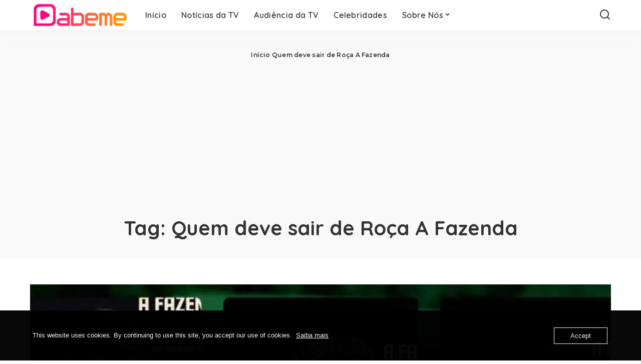

--- FILE ---
content_type: text/html; charset=UTF-8
request_url: https://www.dabeme.com.br/mais-sobre/quem-deve-sair-de-roca-a-fazenda/
body_size: 11267
content:
<!DOCTYPE html>
<html lang="pt-BR">
<head>
    <meta charset="UTF-8">
    <meta http-equiv="X-UA-Compatible" content="IE=edge">
    <meta name="viewport" content="width=device-width, initial-scale=1">
    <link rel="profile" href="https://gmpg.org/xfn/11">
	<meta name='robots' content='index, follow, max-image-preview:large, max-snippet:-1, max-video-preview:-1' />
	<style>img:is([sizes="auto" i], [sizes^="auto," i]) { contain-intrinsic-size: 3000px 1500px }</style>
	
	<!-- This site is optimized with the Yoast SEO Premium plugin v23.8 (Yoast SEO v24.4) - https://yoast.com/wordpress/plugins/seo/ -->
	<title>Arquivos Quem deve sair de Roça A Fazenda &#8211; Dabeme</title>
	<link rel="preconnect" href="https://fonts.gstatic.com" crossorigin><link rel="preload" as="style" onload="this.onload=null;this.rel='stylesheet'" href="https://fonts.googleapis.com/css?family=Poppins%3A400%2C400i%2C700%2C700i%7CQuicksand%3A400%2C500%2C600%2C700%7CMontserrat%3A400%2C500%2C600%2C700&amp;display=swap" crossorigin><noscript><link rel="stylesheet" href="https://fonts.googleapis.com/css?family=Poppins%3A400%2C400i%2C700%2C700i%7CQuicksand%3A400%2C500%2C600%2C700%7CMontserrat%3A400%2C500%2C600%2C700&amp;display=swap"></noscript><link rel="canonical" href="https://www.dabeme.com.br/mais-sobre/quem-deve-sair-de-roca-a-fazenda/" />
	<meta property="og:locale" content="pt_BR" />
	<meta property="og:type" content="article" />
	<meta property="og:title" content="Confira tudo sobreQuem deve sair de Roça A Fazenda" />
	<meta property="og:url" content="https://www.dabeme.com.br/mais-sobre/quem-deve-sair-de-roca-a-fazenda/" />
	<meta property="og:site_name" content="Dabeme" />
	<meta name="twitter:card" content="summary_large_image" />
	<meta name="twitter:site" content="@SiteDabeme" />
	<script type="application/ld+json" class="yoast-schema-graph">{"@context":"https://schema.org","@graph":[{"@type":"CollectionPage","@id":"https://www.dabeme.com.br/mais-sobre/quem-deve-sair-de-roca-a-fazenda/","url":"https://www.dabeme.com.br/mais-sobre/quem-deve-sair-de-roca-a-fazenda/","name":"Arquivos Quem deve sair de Roça A Fazenda &#8211; Dabeme","isPartOf":{"@id":"https://www.dabeme.com.br/#website"},"primaryImageOfPage":{"@id":"https://www.dabeme.com.br/mais-sobre/quem-deve-sair-de-roca-a-fazenda/#primaryimage"},"image":{"@id":"https://www.dabeme.com.br/mais-sobre/quem-deve-sair-de-roca-a-fazenda/#primaryimage"},"thumbnailUrl":"https://i0.wp.com/www.dabeme.com.br/wp-content/uploads/2021/09/roca-a-fazenda-13-Nego-do-Borel-Solange-GOmes-e-Liziane.jpg?fit=1200%2C675&ssl=1","breadcrumb":{"@id":"https://www.dabeme.com.br/mais-sobre/quem-deve-sair-de-roca-a-fazenda/#breadcrumb"},"inLanguage":"pt-BR"},{"@type":"ImageObject","inLanguage":"pt-BR","@id":"https://www.dabeme.com.br/mais-sobre/quem-deve-sair-de-roca-a-fazenda/#primaryimage","url":"https://i0.wp.com/www.dabeme.com.br/wp-content/uploads/2021/09/roca-a-fazenda-13-Nego-do-Borel-Solange-GOmes-e-Liziane.jpg?fit=1200%2C675&ssl=1","contentUrl":"https://i0.wp.com/www.dabeme.com.br/wp-content/uploads/2021/09/roca-a-fazenda-13-Nego-do-Borel-Solange-GOmes-e-Liziane.jpg?fit=1200%2C675&ssl=1","width":1200,"height":675,"caption":"Roça A Fazenda: Nego do Borel, Solange ou Liziane, quem deve sair? (Foto: reprodução)"},{"@type":"BreadcrumbList","@id":"https://www.dabeme.com.br/mais-sobre/quem-deve-sair-de-roca-a-fazenda/#breadcrumb","itemListElement":[{"@type":"ListItem","position":1,"name":"Início","item":"https://www.dabeme.com.br/"},{"@type":"ListItem","position":2,"name":"Quem deve sair de Roça A Fazenda"}]},{"@type":"WebSite","@id":"https://www.dabeme.com.br/#website","url":"https://www.dabeme.com.br/","name":"Dabeme","description":"Notícias da TV, Celebridades, Reality Show e Streaming","publisher":{"@id":"https://www.dabeme.com.br/#organization"},"potentialAction":[{"@type":"SearchAction","target":{"@type":"EntryPoint","urlTemplate":"https://www.dabeme.com.br/?s={search_term_string}"},"query-input":{"@type":"PropertyValueSpecification","valueRequired":true,"valueName":"search_term_string"}}],"inLanguage":"pt-BR"},{"@type":"Organization","@id":"https://www.dabeme.com.br/#organization","name":"Site Dabeme","url":"https://www.dabeme.com.br/","logo":{"@type":"ImageObject","inLanguage":"pt-BR","@id":"https://www.dabeme.com.br/#/schema/logo/image/","url":"https://www.dabeme.com.br/wp-content/uploads/2022/09/dabeme-logo-svg.svg","contentUrl":"https://www.dabeme.com.br/wp-content/uploads/2022/09/dabeme-logo-svg.svg","width":1929,"height":619,"caption":"Site Dabeme"},"image":{"@id":"https://www.dabeme.com.br/#/schema/logo/image/"},"sameAs":["https://www.facebook.com/SiteDabeme","https://x.com/SiteDabeme","https://www.instagram.com/SiteDabeme"]}]}</script>
	<!-- / Yoast SEO Premium plugin. -->


<link rel='dns-prefetch' href='//www.googletagmanager.com' />
<link rel='dns-prefetch' href='//stats.wp.com' />
<link rel='dns-prefetch' href='//pagead2.googlesyndication.com' />
<link rel='preconnect' href='//i0.wp.com' />
<link rel='preconnect' href='//c0.wp.com' />
<link rel="alternate" type="application/rss+xml" title="Feed para Dabeme &raquo;" href="https://www.dabeme.com.br/feed/" />
<link rel="alternate" type="application/rss+xml" title="Feed de comentários para Dabeme &raquo;" href="https://www.dabeme.com.br/comments/feed/" />
<link rel="alternate" type="application/rss+xml" title="Feed de tag para Dabeme &raquo; Quem deve sair de Roça A Fazenda" href="https://www.dabeme.com.br/mais-sobre/quem-deve-sair-de-roca-a-fazenda/feed/" />
<link rel="alternate" type="application/rss+xml" title="Feed de Dabeme &raquo; Story" href="https://www.dabeme.com.br/web-stories/feed/"><script type="application/ld+json">{"@context":"https://schema.org","@type":"Organization","legalName":"Dabeme","url":"https://www.dabeme.com.br/","logo":"https://usercontent.one/wp/www.dabeme.com.br/wp-content/uploads/2025/01/novo-logo-da-DABEME-2025sd.png?media=1749871066"}</script>
<script>
window._wpemojiSettings = {"baseUrl":"https:\/\/s.w.org\/images\/core\/emoji\/15.0.3\/72x72\/","ext":".png","svgUrl":"https:\/\/s.w.org\/images\/core\/emoji\/15.0.3\/svg\/","svgExt":".svg","source":{"concatemoji":"https:\/\/www.dabeme.com.br\/wp-includes\/js\/wp-emoji-release.min.js?ver=607343dcee9de7fa58f4ea7577eb2d4c"}};
/*! This file is auto-generated */
!function(i,n){var o,s,e;function c(e){try{var t={supportTests:e,timestamp:(new Date).valueOf()};sessionStorage.setItem(o,JSON.stringify(t))}catch(e){}}function p(e,t,n){e.clearRect(0,0,e.canvas.width,e.canvas.height),e.fillText(t,0,0);var t=new Uint32Array(e.getImageData(0,0,e.canvas.width,e.canvas.height).data),r=(e.clearRect(0,0,e.canvas.width,e.canvas.height),e.fillText(n,0,0),new Uint32Array(e.getImageData(0,0,e.canvas.width,e.canvas.height).data));return t.every(function(e,t){return e===r[t]})}function u(e,t,n){switch(t){case"flag":return n(e,"\ud83c\udff3\ufe0f\u200d\u26a7\ufe0f","\ud83c\udff3\ufe0f\u200b\u26a7\ufe0f")?!1:!n(e,"\ud83c\uddfa\ud83c\uddf3","\ud83c\uddfa\u200b\ud83c\uddf3")&&!n(e,"\ud83c\udff4\udb40\udc67\udb40\udc62\udb40\udc65\udb40\udc6e\udb40\udc67\udb40\udc7f","\ud83c\udff4\u200b\udb40\udc67\u200b\udb40\udc62\u200b\udb40\udc65\u200b\udb40\udc6e\u200b\udb40\udc67\u200b\udb40\udc7f");case"emoji":return!n(e,"\ud83d\udc26\u200d\u2b1b","\ud83d\udc26\u200b\u2b1b")}return!1}function f(e,t,n){var r="undefined"!=typeof WorkerGlobalScope&&self instanceof WorkerGlobalScope?new OffscreenCanvas(300,150):i.createElement("canvas"),a=r.getContext("2d",{willReadFrequently:!0}),o=(a.textBaseline="top",a.font="600 32px Arial",{});return e.forEach(function(e){o[e]=t(a,e,n)}),o}function t(e){var t=i.createElement("script");t.src=e,t.defer=!0,i.head.appendChild(t)}"undefined"!=typeof Promise&&(o="wpEmojiSettingsSupports",s=["flag","emoji"],n.supports={everything:!0,everythingExceptFlag:!0},e=new Promise(function(e){i.addEventListener("DOMContentLoaded",e,{once:!0})}),new Promise(function(t){var n=function(){try{var e=JSON.parse(sessionStorage.getItem(o));if("object"==typeof e&&"number"==typeof e.timestamp&&(new Date).valueOf()<e.timestamp+604800&&"object"==typeof e.supportTests)return e.supportTests}catch(e){}return null}();if(!n){if("undefined"!=typeof Worker&&"undefined"!=typeof OffscreenCanvas&&"undefined"!=typeof URL&&URL.createObjectURL&&"undefined"!=typeof Blob)try{var e="postMessage("+f.toString()+"("+[JSON.stringify(s),u.toString(),p.toString()].join(",")+"));",r=new Blob([e],{type:"text/javascript"}),a=new Worker(URL.createObjectURL(r),{name:"wpTestEmojiSupports"});return void(a.onmessage=function(e){c(n=e.data),a.terminate(),t(n)})}catch(e){}c(n=f(s,u,p))}t(n)}).then(function(e){for(var t in e)n.supports[t]=e[t],n.supports.everything=n.supports.everything&&n.supports[t],"flag"!==t&&(n.supports.everythingExceptFlag=n.supports.everythingExceptFlag&&n.supports[t]);n.supports.everythingExceptFlag=n.supports.everythingExceptFlag&&!n.supports.flag,n.DOMReady=!1,n.readyCallback=function(){n.DOMReady=!0}}).then(function(){return e}).then(function(){var e;n.supports.everything||(n.readyCallback(),(e=n.source||{}).concatemoji?t(e.concatemoji):e.wpemoji&&e.twemoji&&(t(e.twemoji),t(e.wpemoji)))}))}((window,document),window._wpemojiSettings);
</script>
<style id='wp-emoji-styles-inline-css'>

	img.wp-smiley, img.emoji {
		display: inline !important;
		border: none !important;
		box-shadow: none !important;
		height: 1em !important;
		width: 1em !important;
		margin: 0 0.07em !important;
		vertical-align: -0.1em !important;
		background: none !important;
		padding: 0 !important;
	}
</style>
<link rel='stylesheet' id='wp-block-library-css' href='https://c0.wp.com/c/6.7.4/wp-includes/css/dist/block-library/style.min.css' media='all' />
<link rel='stylesheet' id='mediaelement-css' href='https://c0.wp.com/c/6.7.4/wp-includes/js/mediaelement/mediaelementplayer-legacy.min.css' media='all' />
<link rel='stylesheet' id='wp-mediaelement-css' href='https://c0.wp.com/c/6.7.4/wp-includes/js/mediaelement/wp-mediaelement.min.css' media='all' />
<style id='jetpack-sharing-buttons-style-inline-css'>
.jetpack-sharing-buttons__services-list{display:flex;flex-direction:row;flex-wrap:wrap;gap:0;list-style-type:none;margin:5px;padding:0}.jetpack-sharing-buttons__services-list.has-small-icon-size{font-size:12px}.jetpack-sharing-buttons__services-list.has-normal-icon-size{font-size:16px}.jetpack-sharing-buttons__services-list.has-large-icon-size{font-size:24px}.jetpack-sharing-buttons__services-list.has-huge-icon-size{font-size:36px}@media print{.jetpack-sharing-buttons__services-list{display:none!important}}.editor-styles-wrapper .wp-block-jetpack-sharing-buttons{gap:0;padding-inline-start:0}ul.jetpack-sharing-buttons__services-list.has-background{padding:1.25em 2.375em}
</style>
<style id='classic-theme-styles-inline-css'>
/*! This file is auto-generated */
.wp-block-button__link{color:#fff;background-color:#32373c;border-radius:9999px;box-shadow:none;text-decoration:none;padding:calc(.667em + 2px) calc(1.333em + 2px);font-size:1.125em}.wp-block-file__button{background:#32373c;color:#fff;text-decoration:none}
</style>
<style id='global-styles-inline-css'>
:root{--wp--preset--aspect-ratio--square: 1;--wp--preset--aspect-ratio--4-3: 4/3;--wp--preset--aspect-ratio--3-4: 3/4;--wp--preset--aspect-ratio--3-2: 3/2;--wp--preset--aspect-ratio--2-3: 2/3;--wp--preset--aspect-ratio--16-9: 16/9;--wp--preset--aspect-ratio--9-16: 9/16;--wp--preset--color--black: #000000;--wp--preset--color--cyan-bluish-gray: #abb8c3;--wp--preset--color--white: #ffffff;--wp--preset--color--pale-pink: #f78da7;--wp--preset--color--vivid-red: #cf2e2e;--wp--preset--color--luminous-vivid-orange: #ff6900;--wp--preset--color--luminous-vivid-amber: #fcb900;--wp--preset--color--light-green-cyan: #7bdcb5;--wp--preset--color--vivid-green-cyan: #00d084;--wp--preset--color--pale-cyan-blue: #8ed1fc;--wp--preset--color--vivid-cyan-blue: #0693e3;--wp--preset--color--vivid-purple: #9b51e0;--wp--preset--gradient--vivid-cyan-blue-to-vivid-purple: linear-gradient(135deg,rgba(6,147,227,1) 0%,rgb(155,81,224) 100%);--wp--preset--gradient--light-green-cyan-to-vivid-green-cyan: linear-gradient(135deg,rgb(122,220,180) 0%,rgb(0,208,130) 100%);--wp--preset--gradient--luminous-vivid-amber-to-luminous-vivid-orange: linear-gradient(135deg,rgba(252,185,0,1) 0%,rgba(255,105,0,1) 100%);--wp--preset--gradient--luminous-vivid-orange-to-vivid-red: linear-gradient(135deg,rgba(255,105,0,1) 0%,rgb(207,46,46) 100%);--wp--preset--gradient--very-light-gray-to-cyan-bluish-gray: linear-gradient(135deg,rgb(238,238,238) 0%,rgb(169,184,195) 100%);--wp--preset--gradient--cool-to-warm-spectrum: linear-gradient(135deg,rgb(74,234,220) 0%,rgb(151,120,209) 20%,rgb(207,42,186) 40%,rgb(238,44,130) 60%,rgb(251,105,98) 80%,rgb(254,248,76) 100%);--wp--preset--gradient--blush-light-purple: linear-gradient(135deg,rgb(255,206,236) 0%,rgb(152,150,240) 100%);--wp--preset--gradient--blush-bordeaux: linear-gradient(135deg,rgb(254,205,165) 0%,rgb(254,45,45) 50%,rgb(107,0,62) 100%);--wp--preset--gradient--luminous-dusk: linear-gradient(135deg,rgb(255,203,112) 0%,rgb(199,81,192) 50%,rgb(65,88,208) 100%);--wp--preset--gradient--pale-ocean: linear-gradient(135deg,rgb(255,245,203) 0%,rgb(182,227,212) 50%,rgb(51,167,181) 100%);--wp--preset--gradient--electric-grass: linear-gradient(135deg,rgb(202,248,128) 0%,rgb(113,206,126) 100%);--wp--preset--gradient--midnight: linear-gradient(135deg,rgb(2,3,129) 0%,rgb(40,116,252) 100%);--wp--preset--font-size--small: 13px;--wp--preset--font-size--medium: 20px;--wp--preset--font-size--large: 36px;--wp--preset--font-size--x-large: 42px;--wp--preset--spacing--20: 0.44rem;--wp--preset--spacing--30: 0.67rem;--wp--preset--spacing--40: 1rem;--wp--preset--spacing--50: 1.5rem;--wp--preset--spacing--60: 2.25rem;--wp--preset--spacing--70: 3.38rem;--wp--preset--spacing--80: 5.06rem;--wp--preset--shadow--natural: 6px 6px 9px rgba(0, 0, 0, 0.2);--wp--preset--shadow--deep: 12px 12px 50px rgba(0, 0, 0, 0.4);--wp--preset--shadow--sharp: 6px 6px 0px rgba(0, 0, 0, 0.2);--wp--preset--shadow--outlined: 6px 6px 0px -3px rgba(255, 255, 255, 1), 6px 6px rgba(0, 0, 0, 1);--wp--preset--shadow--crisp: 6px 6px 0px rgba(0, 0, 0, 1);}:where(.is-layout-flex){gap: 0.5em;}:where(.is-layout-grid){gap: 0.5em;}body .is-layout-flex{display: flex;}.is-layout-flex{flex-wrap: wrap;align-items: center;}.is-layout-flex > :is(*, div){margin: 0;}body .is-layout-grid{display: grid;}.is-layout-grid > :is(*, div){margin: 0;}:where(.wp-block-columns.is-layout-flex){gap: 2em;}:where(.wp-block-columns.is-layout-grid){gap: 2em;}:where(.wp-block-post-template.is-layout-flex){gap: 1.25em;}:where(.wp-block-post-template.is-layout-grid){gap: 1.25em;}.has-black-color{color: var(--wp--preset--color--black) !important;}.has-cyan-bluish-gray-color{color: var(--wp--preset--color--cyan-bluish-gray) !important;}.has-white-color{color: var(--wp--preset--color--white) !important;}.has-pale-pink-color{color: var(--wp--preset--color--pale-pink) !important;}.has-vivid-red-color{color: var(--wp--preset--color--vivid-red) !important;}.has-luminous-vivid-orange-color{color: var(--wp--preset--color--luminous-vivid-orange) !important;}.has-luminous-vivid-amber-color{color: var(--wp--preset--color--luminous-vivid-amber) !important;}.has-light-green-cyan-color{color: var(--wp--preset--color--light-green-cyan) !important;}.has-vivid-green-cyan-color{color: var(--wp--preset--color--vivid-green-cyan) !important;}.has-pale-cyan-blue-color{color: var(--wp--preset--color--pale-cyan-blue) !important;}.has-vivid-cyan-blue-color{color: var(--wp--preset--color--vivid-cyan-blue) !important;}.has-vivid-purple-color{color: var(--wp--preset--color--vivid-purple) !important;}.has-black-background-color{background-color: var(--wp--preset--color--black) !important;}.has-cyan-bluish-gray-background-color{background-color: var(--wp--preset--color--cyan-bluish-gray) !important;}.has-white-background-color{background-color: var(--wp--preset--color--white) !important;}.has-pale-pink-background-color{background-color: var(--wp--preset--color--pale-pink) !important;}.has-vivid-red-background-color{background-color: var(--wp--preset--color--vivid-red) !important;}.has-luminous-vivid-orange-background-color{background-color: var(--wp--preset--color--luminous-vivid-orange) !important;}.has-luminous-vivid-amber-background-color{background-color: var(--wp--preset--color--luminous-vivid-amber) !important;}.has-light-green-cyan-background-color{background-color: var(--wp--preset--color--light-green-cyan) !important;}.has-vivid-green-cyan-background-color{background-color: var(--wp--preset--color--vivid-green-cyan) !important;}.has-pale-cyan-blue-background-color{background-color: var(--wp--preset--color--pale-cyan-blue) !important;}.has-vivid-cyan-blue-background-color{background-color: var(--wp--preset--color--vivid-cyan-blue) !important;}.has-vivid-purple-background-color{background-color: var(--wp--preset--color--vivid-purple) !important;}.has-black-border-color{border-color: var(--wp--preset--color--black) !important;}.has-cyan-bluish-gray-border-color{border-color: var(--wp--preset--color--cyan-bluish-gray) !important;}.has-white-border-color{border-color: var(--wp--preset--color--white) !important;}.has-pale-pink-border-color{border-color: var(--wp--preset--color--pale-pink) !important;}.has-vivid-red-border-color{border-color: var(--wp--preset--color--vivid-red) !important;}.has-luminous-vivid-orange-border-color{border-color: var(--wp--preset--color--luminous-vivid-orange) !important;}.has-luminous-vivid-amber-border-color{border-color: var(--wp--preset--color--luminous-vivid-amber) !important;}.has-light-green-cyan-border-color{border-color: var(--wp--preset--color--light-green-cyan) !important;}.has-vivid-green-cyan-border-color{border-color: var(--wp--preset--color--vivid-green-cyan) !important;}.has-pale-cyan-blue-border-color{border-color: var(--wp--preset--color--pale-cyan-blue) !important;}.has-vivid-cyan-blue-border-color{border-color: var(--wp--preset--color--vivid-cyan-blue) !important;}.has-vivid-purple-border-color{border-color: var(--wp--preset--color--vivid-purple) !important;}.has-vivid-cyan-blue-to-vivid-purple-gradient-background{background: var(--wp--preset--gradient--vivid-cyan-blue-to-vivid-purple) !important;}.has-light-green-cyan-to-vivid-green-cyan-gradient-background{background: var(--wp--preset--gradient--light-green-cyan-to-vivid-green-cyan) !important;}.has-luminous-vivid-amber-to-luminous-vivid-orange-gradient-background{background: var(--wp--preset--gradient--luminous-vivid-amber-to-luminous-vivid-orange) !important;}.has-luminous-vivid-orange-to-vivid-red-gradient-background{background: var(--wp--preset--gradient--luminous-vivid-orange-to-vivid-red) !important;}.has-very-light-gray-to-cyan-bluish-gray-gradient-background{background: var(--wp--preset--gradient--very-light-gray-to-cyan-bluish-gray) !important;}.has-cool-to-warm-spectrum-gradient-background{background: var(--wp--preset--gradient--cool-to-warm-spectrum) !important;}.has-blush-light-purple-gradient-background{background: var(--wp--preset--gradient--blush-light-purple) !important;}.has-blush-bordeaux-gradient-background{background: var(--wp--preset--gradient--blush-bordeaux) !important;}.has-luminous-dusk-gradient-background{background: var(--wp--preset--gradient--luminous-dusk) !important;}.has-pale-ocean-gradient-background{background: var(--wp--preset--gradient--pale-ocean) !important;}.has-electric-grass-gradient-background{background: var(--wp--preset--gradient--electric-grass) !important;}.has-midnight-gradient-background{background: var(--wp--preset--gradient--midnight) !important;}.has-small-font-size{font-size: var(--wp--preset--font-size--small) !important;}.has-medium-font-size{font-size: var(--wp--preset--font-size--medium) !important;}.has-large-font-size{font-size: var(--wp--preset--font-size--large) !important;}.has-x-large-font-size{font-size: var(--wp--preset--font-size--x-large) !important;}
:where(.wp-block-post-template.is-layout-flex){gap: 1.25em;}:where(.wp-block-post-template.is-layout-grid){gap: 1.25em;}
:where(.wp-block-columns.is-layout-flex){gap: 2em;}:where(.wp-block-columns.is-layout-grid){gap: 2em;}
:root :where(.wp-block-pullquote){font-size: 1.5em;line-height: 1.6;}
</style>
<link rel='stylesheet' id='wpa-css-css' href='https://usercontent.one/wp/www.dabeme.com.br/wp-content/plugins/honeypot/includes/css/wpa.css?ver=2.3.04&media=1749871066' media='all' />
<link rel='stylesheet' id='oc_cb_css_fr-css' href='https://usercontent.one/wp/www.dabeme.com.br/wp-content/plugins/onecom-themes-plugins/assets/min-css/cookie-banner-frontend.min.css?ver=4.7.5&media=1749871066' media='all' />
<link rel='stylesheet' id='pixwell-elements-css' href='https://usercontent.one/wp/www.dabeme.com.br/wp-content/plugins/pixwell-core/lib/pixwell-elements/public/style.css?ver=1.0&media=1749871066' media='all' />

<link rel='stylesheet' id='pixwell-main-css' href='https://usercontent.one/wp/www.dabeme.com.br/wp-content/themes/pixwell/assets/css/main.css?ver=10.8&media=1749871066' media='all' />
<style id='pixwell-main-inline-css'>
html {}h1, .h1 {}h2, .h2 {}h3, .h3 {}h4, .h4 {}h5, .h5 {}h6, .h6 {}.single-tagline h6 {}.p-wrap .entry-summary, .twitter-content.entry-summary, .author-description, .rssSummary, .rb-sdesc {}.p-cat-info {}.p-meta-info, .wp-block-latest-posts__post-date {}.meta-info-author.meta-info-el {}.breadcrumb {}.footer-menu-inner {}.topbar-wrap {}.topbar-menu-wrap {}.main-menu > li > a, .off-canvas-menu > li > a {}.main-menu .sub-menu:not(.sub-mega), .off-canvas-menu .sub-menu {}.is-logo-text .logo-title {}.block-title, .block-header .block-title {}.ajax-quick-filter, .block-view-more {}.widget-title, .widget .widget-title {}body .widget.widget_nav_menu .menu-item {}body.boxed {background-color : #fafafa;background-repeat : no-repeat;background-size : cover;background-attachment : fixed;background-position : center center;}.header-6 .banner-wrap {}.footer-wrap:before {; content: ""; position: absolute; left: 0; top: 0; width: 100%; height: 100%;}.header-9 .banner-wrap { }.topline-wrap {height: 2px}.main-menu {}.main-menu > li.menu-item-has-children > .sub-menu:before {}[data-theme="dark"] .main-menu  {}[data-theme="dark"] .main-menu > li.menu-item-has-children > .sub-menu:before {}.mobile-nav-inner {}.navbar-border-holder {border-width: 2px; }@media only screen and (max-width: 767px) {.entry-content { font-size: .90rem; }.p-wrap .entry-summary, .twitter-content.entry-summary, .element-desc, .subscribe-description, .rb-sdecs,.copyright-inner > *, .summary-content, .pros-cons-wrap ul li,.gallery-popup-content .image-popup-description > *{ font-size: .76rem; }}@media only screen and (max-width: 1024px) {}@media only screen and (max-width: 991px) {}@media only screen and (max-width: 767px) {}
</style>
<script src="https://c0.wp.com/c/6.7.4/wp-includes/js/jquery/jquery.min.js" id="jquery-core-js"></script>
<script src="https://c0.wp.com/c/6.7.4/wp-includes/js/jquery/jquery-migrate.min.js" id="jquery-migrate-js"></script>
<!--[if lt IE 9]>
<script src="https://usercontent.one/wp/www.dabeme.com.br/wp-content/themes/pixwell/assets/js/html5shiv.min.js?ver=3.7.3&media=1749871066" id="html5-js"></script>
<![endif]-->

<!-- Snippet da etiqueta do Google (gtag.js) adicionado pelo Site Kit -->
<!-- Snippet do Google Análises adicionado pelo Site Kit -->
<script src="https://www.googletagmanager.com/gtag/js?id=G-DXXPTEHG8N" id="google_gtagjs-js" async></script>
<script id="google_gtagjs-js-after">
window.dataLayer = window.dataLayer || [];function gtag(){dataLayer.push(arguments);}
gtag("set","linker",{"domains":["www.dabeme.com.br"]});
gtag("js", new Date());
gtag("set", "developer_id.dZTNiMT", true);
gtag("config", "G-DXXPTEHG8N");
</script>
<link rel="preload" href="https://usercontent.one/wp/www.dabeme.com.br/wp-content/themes/pixwell/assets/fonts/ruby-icon.woff2?v=10.7&media=1749871066" as="font" type="font/woff2" crossorigin="anonymous"><link rel="https://api.w.org/" href="https://www.dabeme.com.br/wp-json/" /><link rel="alternate" title="JSON" type="application/json" href="https://www.dabeme.com.br/wp-json/wp/v2/tags/453" /><link rel="EditURI" type="application/rsd+xml" title="RSD" href="https://www.dabeme.com.br/xmlrpc.php?rsd" />
<meta name="generator" content="Site Kit by Google 1.167.0" /><style>[class*=" icon-oc-"],[class^=icon-oc-]{speak:none;font-style:normal;font-weight:400;font-variant:normal;text-transform:none;line-height:1;-webkit-font-smoothing:antialiased;-moz-osx-font-smoothing:grayscale}.icon-oc-one-com-white-32px-fill:before{content:"901"}.icon-oc-one-com:before{content:"900"}#one-com-icon,.toplevel_page_onecom-wp .wp-menu-image{speak:none;display:flex;align-items:center;justify-content:center;text-transform:none;line-height:1;-webkit-font-smoothing:antialiased;-moz-osx-font-smoothing:grayscale}.onecom-wp-admin-bar-item>a,.toplevel_page_onecom-wp>.wp-menu-name{font-size:16px;font-weight:400;line-height:1}.toplevel_page_onecom-wp>.wp-menu-name img{width:69px;height:9px;}.wp-submenu-wrap.wp-submenu>.wp-submenu-head>img{width:88px;height:auto}.onecom-wp-admin-bar-item>a img{height:7px!important}.onecom-wp-admin-bar-item>a img,.toplevel_page_onecom-wp>.wp-menu-name img{opacity:.8}.onecom-wp-admin-bar-item.hover>a img,.toplevel_page_onecom-wp.wp-has-current-submenu>.wp-menu-name img,li.opensub>a.toplevel_page_onecom-wp>.wp-menu-name img{opacity:1}#one-com-icon:before,.onecom-wp-admin-bar-item>a:before,.toplevel_page_onecom-wp>.wp-menu-image:before{content:'';position:static!important;background-color:rgba(240,245,250,.4);border-radius:102px;width:18px;height:18px;padding:0!important}.onecom-wp-admin-bar-item>a:before{width:14px;height:14px}.onecom-wp-admin-bar-item.hover>a:before,.toplevel_page_onecom-wp.opensub>a>.wp-menu-image:before,.toplevel_page_onecom-wp.wp-has-current-submenu>.wp-menu-image:before{background-color:#76b82a}.onecom-wp-admin-bar-item>a{display:inline-flex!important;align-items:center;justify-content:center}#one-com-logo-wrapper{font-size:4em}#one-com-icon{vertical-align:middle}.imagify-welcome{display:none !important;}</style><script type="application/ld+json">{"@context":"https://schema.org","@type":"WebSite","@id":"https://www.dabeme.com.br/#website","url":"https://www.dabeme.com.br/","name":"Dabeme","potentialAction":{"@type":"SearchAction","target":"https://www.dabeme.com.br/?s={search_term_string}","query-input":"required name=search_term_string"}}</script>
	<style>img#wpstats{display:none}</style>
		
<!-- Meta-etiquetas do Google AdSense adicionado pelo Site Kit -->
<meta name="google-adsense-platform-account" content="ca-host-pub-2644536267352236">
<meta name="google-adsense-platform-domain" content="sitekit.withgoogle.com">
<!-- Fim das meta-etiquetas do Google AdSense adicionado pelo Site Kit -->

<!-- Código do Google Adsense adicionado pelo Site Kit -->
<script async src="https://pagead2.googlesyndication.com/pagead/js/adsbygoogle.js?client=ca-pub-7787848929065793&amp;host=ca-host-pub-2644536267352236" crossorigin="anonymous"></script>

<!-- Fim do código do Google AdSense adicionado pelo Site Kit -->

<!-- Jetpack Open Graph Tags -->
<meta property="og:type" content="website" />
<meta property="og:title" content="Arquivos Quem deve sair de Roça A Fazenda &#8211; Dabeme" />
<meta property="og:url" content="https://www.dabeme.com.br/mais-sobre/quem-deve-sair-de-roca-a-fazenda/" />
<meta property="og:site_name" content="Dabeme" />
<meta property="og:image" content="https://usercontent.one/wp/www.dabeme.com.br/wp-content/uploads/2022/09/dabeme-logo-svg.svg?media=1749871066" />
<meta property="og:image:width" content="1929" />
<meta property="og:image:height" content="619" />
<meta property="og:image:alt" content="" />
<meta property="og:locale" content="pt_BR" />

<!-- End Jetpack Open Graph Tags -->
<link rel="icon" href="https://i0.wp.com/www.dabeme.com.br/wp-content/uploads/2022/01/cropped-nova-dabeme512x-1.png?fit=32%2C32&#038;ssl=1" sizes="32x32" />
<link rel="icon" href="https://i0.wp.com/www.dabeme.com.br/wp-content/uploads/2022/01/cropped-nova-dabeme512x-1.png?fit=192%2C192&#038;ssl=1" sizes="192x192" />
<link rel="apple-touch-icon" href="https://i0.wp.com/www.dabeme.com.br/wp-content/uploads/2022/01/cropped-nova-dabeme512x-1.png?fit=180%2C180&#038;ssl=1" />
<meta name="msapplication-TileImage" content="https://i0.wp.com/www.dabeme.com.br/wp-content/uploads/2022/01/cropped-nova-dabeme512x-1.png?fit=270%2C270&#038;ssl=1" />
</head>
<body data-rsssl=1 class="archive tag tag-quem-deve-sair-de-roca-a-fazenda tag-453 wp-custom-logo wp-embed-responsive off-canvas-light is-tooltips is-backtop block-header-dot w-header-1 cat-icon-radius is-parallax-feat is-fmask mh-p-excerpt" data-theme="default">
<div id="site" class="site">
			<aside id="off-canvas-section" class="off-canvas-wrap dark-style is-hidden">
			<div class="close-panel-wrap tooltips-n">
				<a href="#" id="off-canvas-close-btn" aria-label="Close Panel"><i class="btn-close"></i></a>
			</div>
			<div class="off-canvas-holder">
									<div class="off-canvas-header is-light-text">
						<div class="header-inner">
														<aside class="inner-bottom">
																	<div class="off-canvas-social">
																			</div>
																	<div class="inner-bottom-right">
										<aside class="bookmark-section">
	<a class="bookmark-link" href="#" title="Bookmarks" aria-label="Bookmarks">
		<span class="bookmark-icon"><i class="rbi rbi-bookmark-o"></i><span class="bookmark-counter rb-counter">0</span></span>
	</a>
</aside>									</div>
															</aside>
						</div>
					</div>
								<div class="off-canvas-inner is-light-text">
					<nav id="off-canvas-nav" class="off-canvas-nav">
						<ul id="off-canvas-menu" class="off-canvas-menu rb-menu is-clicked"><li id="menu-item-137382" class="menu-item menu-item-type-custom menu-item-object-custom menu-item-home menu-item-137382"><a href="https://www.dabeme.com.br"><span>Início</span></a></li>
<li id="menu-item-141113" class="menu-item menu-item-type-post_type menu-item-object-page menu-item-141113"><a href="https://www.dabeme.com.br/noticias-da-tv/"><span>Notícias da TV</span></a></li>
<li id="menu-item-136766" class="menu-item menu-item-type-taxonomy menu-item-object-category menu-item-136766"><a href="https://www.dabeme.com.br/tudo-sobre/audiencia-da-tv/"><span>Audiência da TV</span></a></li>
<li id="menu-item-136768" class="menu-item menu-item-type-taxonomy menu-item-object-category menu-item-136768"><a href="https://www.dabeme.com.br/tudo-sobre/celebridades/"><span>Celebridades</span></a></li>
<li id="menu-item-143760" class="menu-item menu-item-type-post_type menu-item-object-page menu-item-has-children menu-item-143760"><a href="https://www.dabeme.com.br/sobre-nos/"><span>Sobre Nós</span></a>
<ul class="sub-menu">
	<li id="menu-item-143761" class="menu-item menu-item-type-post_type menu-item-object-page menu-item-143761"><a href="https://www.dabeme.com.br/politica-de-privacidade/"><span>Política de Privacidade</span></a></li>
	<li id="menu-item-143759" class="menu-item menu-item-type-post_type menu-item-object-page menu-item-143759"><a href="https://www.dabeme.com.br/contato/"><span>Contato</span></a></li>
</ul>
</li>
</ul>					</nav>
									</div>
			</div>
		</aside>
		    <div class="site-outer">
        <div class="site-mask"></div>
			<div class="topsite-wrap fw-widget-section">
		<div id="text-4" class="widget topsite-sidebar widget_text">			<div class="textwidget"><p>[ruby_related total=5 layout=5]</p>
</div>
		</div>	</div>
<header id="site-header" class="header-wrap header-1">
	<div class="navbar-outer">
		<div class="navbar-wrap">
				<aside id="mobile-navbar" class="mobile-navbar">
		<div class="mobile-nav-inner rb-p20-gutter">
							<div class="m-nav-left">
									</div>
				<div class="m-nav-centered">
					<aside class="logo-mobile-wrap is-logo-image">
	<a href="https://www.dabeme.com.br/" class="logo-mobile">
		<img decoding="async"  height="84" width="200" src="https://usercontent.one/wp/www.dabeme.com.br/wp-content/uploads/2025/01/novo-logo-da-DABEME-2025dsd.png?media=1749871066" alt="Site Dabeme - site de entretinimento dos ">
			</a>
</aside>				</div>
				<div class="m-nav-right">
																				<div class="mobile-search">
			<a href="#" title="Search" aria-label="Search" class="search-icon nav-search-link"><i class="rbi rbi-search-alt" aria-hidden="true"></i></a>
		<div class="navbar-search-popup header-lightbox">
			<div class="navbar-search-form"><form role="search" method="get" class="search-form" action="https://www.dabeme.com.br/">
				<label>
					<span class="screen-reader-text">Pesquisar por:</span>
					<input type="search" class="search-field" placeholder="Pesquisar &hellip;" value="" name="s" />
				</label>
				<input type="submit" class="search-submit" value="Pesquisar" />
			</form></div>
		</div>
	</div>
									</div>
					</div>
	</aside>
			<div class="rbc-container navbar-holder is-main-nav">
				<div class="navbar-inner rb-m20-gutter">
					<div class="navbar-left">
												<div class="logo-wrap is-logo-image site-branding">
	<a href="https://www.dabeme.com.br/" class="logo" title="Dabeme">
					<img decoding="async" class="logo-default logo-retina"  data-mode="default"  height="60" width="200" src="https://usercontent.one/wp/www.dabeme.com.br/wp-content/uploads/2025/01/novo-logo-da-DABEME-2025sd.png?media=1749871066" srcset="https://usercontent.one/wp/www.dabeme.com.br/wp-content/uploads/2025/01/novo-logo-da-DABEME-2025sd.png?media=1749871066 1x, https://usercontent.one/wp/www.dabeme.com.br/wp-content/uploads/2025/01/novo-logo-da-DABEME-2025dsd2x.png?media=1749871066 2x" alt="Dabeme">
							<img decoding="async" class="logo-default logo-retina logo-dark" data-mode="dark" height="60" width="200" src="https://usercontent.one/wp/www.dabeme.com.br/wp-content/uploads/2025/01/novo-logo-da-DABEME-2025sd.png?media=1749871066" srcset="https://usercontent.one/wp/www.dabeme.com.br/wp-content/uploads/2025/01/novo-logo-da-DABEME-2025sd.png?media=1749871066 1x, https://usercontent.one/wp/www.dabeme.com.br/wp-content/uploads/2025/01/novo-logo-da-DABEME-2025dsd2x.png?media=1749871066 2x" alt="Dabeme">
						</a>
	</div>						<nav id="site-navigation" class="main-menu-wrap" aria-label="main menu">
	<ul id="main-menu" class="main-menu rb-menu" itemscope itemtype="https://www.schema.org/SiteNavigationElement"><li class="menu-item menu-item-type-custom menu-item-object-custom menu-item-home menu-item-137382" itemprop="name"><a href="https://www.dabeme.com.br" itemprop="url"><span>Início</span></a></li><li class="menu-item menu-item-type-post_type menu-item-object-page menu-item-141113" itemprop="name"><a href="https://www.dabeme.com.br/noticias-da-tv/" itemprop="url"><span>Notícias da TV</span></a></li><li class="menu-item menu-item-type-taxonomy menu-item-object-category menu-item-136766" itemprop="name"><a href="https://www.dabeme.com.br/tudo-sobre/audiencia-da-tv/" itemprop="url"><span>Audiência da TV</span></a></li><li class="menu-item menu-item-type-taxonomy menu-item-object-category menu-item-136768" itemprop="name"><a href="https://www.dabeme.com.br/tudo-sobre/celebridades/" itemprop="url"><span>Celebridades</span></a></li><li class="menu-item menu-item-type-post_type menu-item-object-page menu-item-has-children menu-item-143760" itemprop="name"><a href="https://www.dabeme.com.br/sobre-nos/" itemprop="url"><span>Sobre Nós</span></a>
<ul class="sub-menu">
	<li class="menu-item menu-item-type-post_type menu-item-object-page menu-item-143761" itemprop="name"><a href="https://www.dabeme.com.br/politica-de-privacidade/" itemprop="url"><span>Política de Privacidade</span></a></li>	<li class="menu-item menu-item-type-post_type menu-item-object-page menu-item-143759" itemprop="name"><a href="https://www.dabeme.com.br/contato/" itemprop="url"><span>Contato</span></a></li></ul>
</li></ul></nav>					</div>
					<div class="navbar-right">
																								                        						<aside class="navbar-search nav-search-live">
	<a href="#" aria-label="Search" class="nav-search-link search-icon"><i class="rbi rbi-search-alt" aria-hidden="true"></i></a>
	<div class="navbar-search-popup header-lightbox">
		<div class="navbar-search-form"><form role="search" method="get" class="search-form" action="https://www.dabeme.com.br/">
				<label>
					<span class="screen-reader-text">Pesquisar por:</span>
					<input type="search" class="search-field" placeholder="Pesquisar &hellip;" value="" name="s" />
				</label>
				<input type="submit" class="search-submit" value="Pesquisar" />
			</form></div>
		<div class="load-animation live-search-animation"></div>
					<div class="navbar-search-response"></div>
			</div>
</aside>
											</div>
				</div>
			</div>
		</div>
	</div>
	</header>        <div class="site-wrap clearfix">	<div class="site-content">
					<header class="page-header archive-header">
					<div class="header-holder">
						<div class="rbc-container rb-p20-gutter">
						<aside id="site-breadcrumb"><span class="breadcrumb breadcrumb-yoast"><div class="breadcrumb-inner rbc-container rb-p20-gutter"><span><span><a href="https://www.dabeme.com.br/">Início</a></span> <span class="cs-separator"></span> <span class="breadcrumb_last" aria-current="page">Quem deve sair de Roça A Fazenda</span></span></div></span></aside>						<h1 class="page-title archive-title">Tag: <span>Quem deve sair de Roça A Fazenda</span></h1>
												</div>
					</div>
			</header>
						<div class="page-content archive-content rbc-content-section is-sidebar-right no-active-sidebar layout-classic">
			<div class="wrap rbc-wrap rbc-container rb-p20-gutter">
				<div id="main" class="site-main rbc-content">
					<div class="content-wrap">
												<div class="content-inner rb-row">
							<div class="rb-col-m12">		<div class="p-wrap p-classic post-137405">
												<div class="p-feat-holder">
						<div class="p-feat">
									<a class="p-flink" href="https://www.dabeme.com.br/roca-a-fazenda-solange-nego-do-borel-ou-liziane-quem-deve-sair/" aria-label="Roça A Fazenda: Nego do Borel, Solange ou Liziane, quem deve sair?">
			<span class="rb-iwrap"><img width="740" height="500" src="https://i0.wp.com/www.dabeme.com.br/wp-content/uploads/2021/09/roca-a-fazenda-13-Nego-do-Borel-Solange-GOmes-e-Liziane.jpg?resize=740%2C500&amp;ssl=1" class="attachment-pixwell_370x250-2x size-pixwell_370x250-2x wp-post-image" alt="roça-a-fazenda-13--Nego-do-Borel-Solange-GOmes-e-Liziane" decoding="async" loading="lazy" /></span> </a>
				<aside class="p-cat-info is-absolute">
			<a class="cat-info-el cat-info-id-42" href="https://www.dabeme.com.br/tudo-sobre/afazenda/" rel="category">A Fazenda</a>		</aside>
								</div>
											</div>
											<div class="p-header"><h2 class="entry-title h1">		<a class="p-url" href="https://www.dabeme.com.br/roca-a-fazenda-solange-nego-do-borel-ou-liziane-quem-deve-sair/" rel="bookmark">Roça A Fazenda: Nego do Borel, Solange ou Liziane, quem deve sair?</a>
		</h2></div>
										<p class="entry-summary">A temporada 13 de A Fazenda começou em 14 de setembro. Como todo o reality show de confinamento, às torcidas movimentam a internet e a guerra toma forma no decorrer do programa. Para mensurar o calor do público para a						<span class="summary-dot">...</span></p>
						<div class="p-footer">
				<aside class="p-meta-info">		<span class="meta-info-el meta-info-author">
			<span class="screen-reader-text">Posted by</span>
							<span class="meta-avatar"><img alt='' src='https://secure.gravatar.com/avatar/fa8f0e5f597004dabf95c8419cf58561?s=22&#038;d=mm&#038;r=g' srcset='https://secure.gravatar.com/avatar/fa8f0e5f597004dabf95c8419cf58561?s=44&#038;d=mm&#038;r=g 2x' class='avatar avatar-22 photo' height='22' width='22' loading='lazy' decoding='async'/></span>
				<a href="https://www.dabeme.com.br/author/neemiasbezerra/">Neemias Bezerra</a>
					</span>
				<span class="meta-info-el meta-info-date">
										<abbr class="date published" title="2021-09-23T00:11:41-03:00">23/09/2021</abbr>
					</span>
		</aside>			</div>
		</div>
		</div>						</div>
					</div>
									</div>
							</div>
		</div>
			</div>
</div>
		<footer class="footer-wrap">
			<div class="footer-copyright footer-section">
	</div>		</footer>
		</div>
</div>
		<script>
            (function () {
				            })();
		</script>
		
	<!-- Cookie banner START -->
		<div id="oc_cb_wrapper" class="oc_cb_wrapper fill_black"> 
			<div class="oc_cb_content">
									<div class="oc_cb_text">
						<p>
							This website uses cookies. By continuing to use this site, you accept our use of cookies.&nbsp;															<a href="https://www.dabeme.com.br/politica-de-privacidade/" target="_blank">Saiba mais</a>													</p>
					</div>
				
									<div class="oc_cb_btn_wrap">
						<button class="oc_cb_btn" id="oc_cb_btn">Accept</button>
					</div>
							</div>
		</div>
	<!-- Cookie banner END -->
<script src="https://c0.wp.com/c/6.7.4/wp-includes/js/imagesloaded.min.js" id="imagesloaded-js"></script>
<script src="https://usercontent.one/wp/www.dabeme.com.br/wp-content/plugins/pixwell-core/assets/jquery.isotope.min.js?ver=3.0.6&media=1749871066" id="jquery-isotope-js"></script>
<script src="https://usercontent.one/wp/www.dabeme.com.br/wp-content/plugins/pixwell-core/assets/rbcookie.min.js?ver=1.0.3&media=1749871066" id="rbcookie-js"></script>
<script src="https://usercontent.one/wp/www.dabeme.com.br/wp-content/plugins/pixwell-core/assets/jquery.mp.min.js?ver=1.1.0&media=1749871066" id="jquery-magnific-popup-js"></script>
<script id="pixwell-core-script-js-extra">
var pixwellCoreParams = {"ajaxurl":"https:\/\/www.dabeme.com.br\/wp-admin\/admin-ajax.php","darkModeID":"RubyDarkMode"};
</script>
<script src="https://usercontent.one/wp/www.dabeme.com.br/wp-content/plugins/pixwell-core/assets/core.js?ver=10.8&media=1749871066" id="pixwell-core-script-js"></script>
<script src="https://usercontent.one/wp/www.dabeme.com.br/wp-content/plugins/honeypot/includes/js/wpa.js?ver=2.3.04&media=1749871066" id="wpascript-js"></script>
<script id="wpascript-js-after">
wpa_field_info = {"wpa_field_name":"wnzflg2968","wpa_field_value":12620,"wpa_add_test":"no"}
</script>
<script id="oc_cb_js_fr-js-extra">
var oc_constants = {"ajaxurl":"https:\/\/www.dabeme.com.br\/wp-admin\/admin-ajax.php"};
</script>
<script src="https://usercontent.one/wp/www.dabeme.com.br/wp-content/plugins/onecom-themes-plugins/assets/min-js/cookie-banner-frontend.min.js?ver=4.7.5&media=1749871066" id="oc_cb_js_fr-js"></script>
<script src="https://usercontent.one/wp/www.dabeme.com.br/wp-content/themes/pixwell/assets/js/jquery.waypoints.min.js?ver=3.1.1&media=1749871066" id="jquery-waypoints-js"></script>
<script src="https://usercontent.one/wp/www.dabeme.com.br/wp-content/themes/pixwell/assets/js/owl.carousel.min.js?ver=1.8.1&media=1749871066" id="owl-carousel-js"></script>
<script src="https://usercontent.one/wp/www.dabeme.com.br/wp-content/themes/pixwell/assets/js/rbsticky.min.js?ver=1.0&media=1749871066" id="pixwell-sticky-js"></script>
<script src="https://usercontent.one/wp/www.dabeme.com.br/wp-content/themes/pixwell/assets/js/jquery.tipsy.min.js?ver=1.0&media=1749871066" id="jquery-tipsy-js"></script>
<script src="https://usercontent.one/wp/www.dabeme.com.br/wp-content/themes/pixwell/assets/js/jquery.ui.totop.min.js?ver=v1.2&media=1749871066" id="jquery-uitotop-js"></script>
<script id="pixwell-global-js-extra">
var pixwellParams = {"ajaxurl":"https:\/\/www.dabeme.com.br\/wp-admin\/admin-ajax.php"};
var themeSettings = ["{\"sliderPlay\":0,\"sliderSpeed\":5550,\"textNext\":\"NEXT\",\"textPrev\":\"PREV\",\"sliderDot\":1,\"sliderAnimation\":0,\"embedRes\":0}"];
</script>
<script src="https://usercontent.one/wp/www.dabeme.com.br/wp-content/themes/pixwell/assets/js/global.js?ver=10.8&media=1749871066" id="pixwell-global-js"></script>
<script id="jetpack-stats-js-before">
_stq = window._stq || [];
_stq.push([ "view", JSON.parse("{\"v\":\"ext\",\"blog\":\"182561397\",\"post\":\"0\",\"tz\":\"-3\",\"srv\":\"www.dabeme.com.br\",\"arch_tag\":\"quem-deve-sair-de-roca-a-fazenda\",\"arch_results\":\"1\",\"j\":\"1:15.1.1\"}") ]);
_stq.push([ "clickTrackerInit", "182561397", "0" ]);
</script>
<script src="https://stats.wp.com/e-202551.js" id="jetpack-stats-js" defer data-wp-strategy="defer"></script>
<script id="ocvars">var ocSiteMeta = {plugins: {"a3e4aa5d9179da09d8af9b6802f861a8": 1,"a3fe9dc9824eccbd72b7e5263258ab2c": 1}}</script></body>
</html>

--- FILE ---
content_type: text/html; charset=utf-8
request_url: https://www.google.com/recaptcha/api2/aframe
body_size: 267
content:
<!DOCTYPE HTML><html><head><meta http-equiv="content-type" content="text/html; charset=UTF-8"></head><body><script nonce="iYWbVdLrDjWFI94gEEscCg">/** Anti-fraud and anti-abuse applications only. See google.com/recaptcha */ try{var clients={'sodar':'https://pagead2.googlesyndication.com/pagead/sodar?'};window.addEventListener("message",function(a){try{if(a.source===window.parent){var b=JSON.parse(a.data);var c=clients[b['id']];if(c){var d=document.createElement('img');d.src=c+b['params']+'&rc='+(localStorage.getItem("rc::a")?sessionStorage.getItem("rc::b"):"");window.document.body.appendChild(d);sessionStorage.setItem("rc::e",parseInt(sessionStorage.getItem("rc::e")||0)+1);localStorage.setItem("rc::h",'1766271844998');}}}catch(b){}});window.parent.postMessage("_grecaptcha_ready", "*");}catch(b){}</script></body></html>